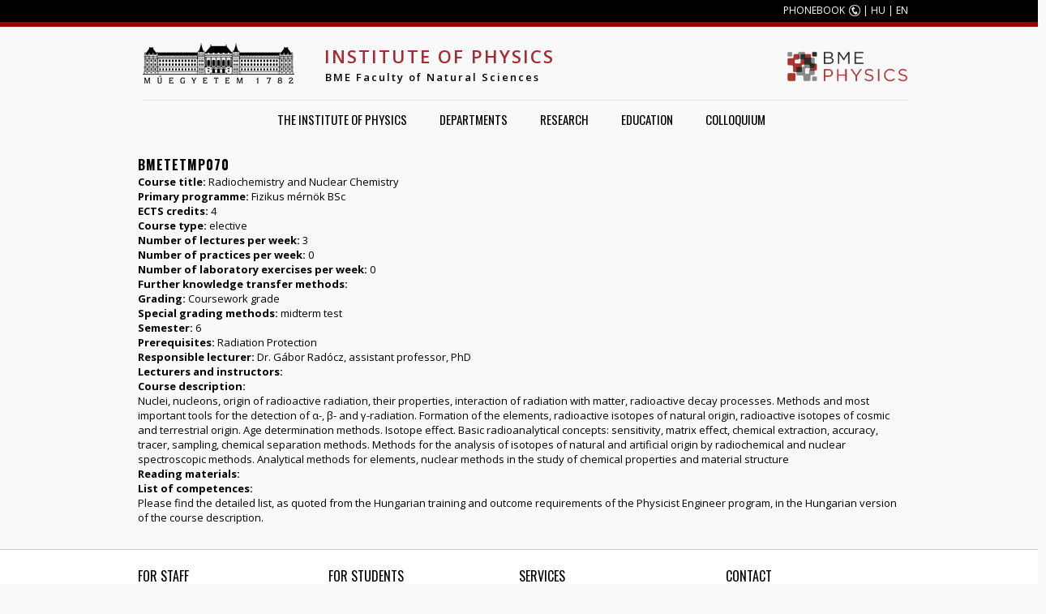

--- FILE ---
content_type: text/html; charset=utf-8
request_url: https://physics.bme.hu/BMETETMP070?language=en
body_size: 6079
content:
<!DOCTYPE HTML>
<!--[if IEMobile 7]><html class="iem7"  lang="en" dir="ltr"><![endif]-->
<!--[if lte IE 6]><html class="lt-ie9 lt-ie8 lt-ie7"  lang="en" dir="ltr"><![endif]-->
<!--[if (IE 7)&(!IEMobile)]><html class="lt-ie9 lt-ie8"  lang="en" dir="ltr"><![endif]-->
<!--[if IE 8]><html class="lt-ie9"  lang="en" dir="ltr"><![endif]-->
<!--[if (gte IE 9)|(gt IEMobile 7)]><!--><html  lang="en" dir="ltr" prefix="content: http://purl.org/rss/1.0/modules/content/ dc: http://purl.org/dc/terms/ foaf: http://xmlns.com/foaf/0.1/ og: http://ogp.me/ns# rdfs: http://www.w3.org/2000/01/rdf-schema# sioc: http://rdfs.org/sioc/ns# sioct: http://rdfs.org/sioc/types# skos: http://www.w3.org/2004/02/skos/core# xsd: http://www.w3.org/2001/XMLSchema#"><!--<![endif]-->

<head profile="http://www.w3.org/1999/xhtml/vocab">
  <meta charset="utf-8" />
<meta name="Generator" content="Drupal 7 (http://drupal.org)" />
<link rel="canonical" href="/BMETETMP070?language=en" />
<link rel="shortlink" href="/node/5292?language=en" />
<link rel="shortcut icon" href="https://physics.bme.hu/sites/physics.bme.hu/files/fizika_0.png" type="image/png" />
  <title>BMETETMP070 | Institute of Physics</title>

      <meta name="MobileOptimized" content="width">
    <meta name="HandheldFriendly" content="true">
    <meta name="viewport" content="width=device-width">
    <meta http-equiv="cleartype" content="on">

  <link type="text/css" rel="stylesheet" href="https://physics.bme.hu/sites/physics.bme.hu/files/css/css_kShW4RPmRstZ3SpIC-ZvVGNFVAi0WEMuCnI0ZkYIaFw.css" media="all" />
<link type="text/css" rel="stylesheet" href="https://physics.bme.hu/sites/physics.bme.hu/files/css/css_CQ0iZke2o1WKsy5B6GuV3fQ_Mpibttue9Hqmxe0VjNA.css" media="all" />
<link type="text/css" rel="stylesheet" href="https://physics.bme.hu/sites/physics.bme.hu/files/css/css_qIOkdlG-eAo6yjkE6e6ZnU59__CJ0j92ItkjGresLCI.css" media="all" />
<link type="text/css" rel="stylesheet" href="https://physics.bme.hu/sites/physics.bme.hu/files/css/css_JA_MV8p45jQ4PPAF9Jjavl9gFbwG1Wmq37aovfdCTac.css" media="all" />
  <script src="https://physics.bme.hu/misc/jquery.js?v=1.4.4"></script>
<script src="https://physics.bme.hu/misc/jquery-extend-3.4.0.js?v=1.4.4"></script>
<script src="https://physics.bme.hu/misc/jquery-html-prefilter-3.5.0-backport.js?v=1.4.4"></script>
<script src="https://physics.bme.hu/misc/jquery.once.js?v=1.2"></script>
<script src="https://physics.bme.hu/misc/drupal.js?snv1zx"></script>
<script src="https://physics.bme.hu/sites/all/modules/custom_search/js/custom_search.js?snv1zx"></script>
<script src="https://physics.bme.hu/sites/all/libraries/superfish/jquery.hoverIntent.minified.js?snv1zx"></script>
<script src="https://physics.bme.hu/sites/all/libraries/superfish/sfsmallscreen.js?snv1zx"></script>
<script src="https://physics.bme.hu/sites/all/libraries/superfish/supposition.js?snv1zx"></script>
<script src="https://physics.bme.hu/sites/all/libraries/superfish/superfish.js?snv1zx"></script>
<script src="https://physics.bme.hu/sites/all/libraries/superfish/supersubs.js?snv1zx"></script>
<script src="https://physics.bme.hu/sites/all/modules/superfish/superfish.js?snv1zx"></script>
<script src="https://physics.bme.hu/sites/all/themes/foo_hik/js/script.js?snv1zx"></script>
<script src="https://physics.bme.hu/sites/all/themes/foo_hik/js/app.js?snv1zx"></script>
<script>jQuery.extend(Drupal.settings, {"basePath":"\/","pathPrefix":"","setHasJsCookie":0,"ajaxPageState":{"theme":"foo","theme_token":"-iaSpTHhLZQQSTfaSQj58fmCb3z3WOvIY_MLd8I0Edo","js":{"misc\/jquery.js":1,"misc\/jquery-extend-3.4.0.js":1,"misc\/jquery-html-prefilter-3.5.0-backport.js":1,"misc\/jquery.once.js":1,"misc\/drupal.js":1,"sites\/all\/modules\/custom_search\/js\/custom_search.js":1,"sites\/all\/libraries\/superfish\/jquery.hoverIntent.minified.js":1,"sites\/all\/libraries\/superfish\/sfsmallscreen.js":1,"sites\/all\/libraries\/superfish\/supposition.js":1,"sites\/all\/libraries\/superfish\/superfish.js":1,"sites\/all\/libraries\/superfish\/supersubs.js":1,"sites\/all\/modules\/superfish\/superfish.js":1,"sites\/all\/themes\/foo_hik\/js\/script.js":1,"sites\/all\/themes\/foo_hik\/js\/app.js":1},"css":{"modules\/system\/system.base.css":1,"modules\/system\/system.menus.css":1,"modules\/system\/system.messages.css":1,"modules\/system\/system.theme.css":1,"modules\/aggregator\/aggregator.css":1,"modules\/comment\/comment.css":1,"sites\/all\/modules\/date\/date_api\/date.css":1,"sites\/all\/modules\/date\/date_popup\/themes\/datepicker.1.7.css":1,"sites\/all\/modules\/date\/date_repeat_field\/date_repeat_field.css":1,"modules\/field\/theme\/field.css":1,"modules\/node\/node.css":1,"modules\/search\/search.css":1,"modules\/user\/user.css":1,"sites\/all\/modules\/views\/css\/views.css":1,"sites\/all\/modules\/ckeditor\/css\/ckeditor.css":1,"sites\/all\/modules\/ctools\/css\/ctools.css":1,"sites\/all\/libraries\/superfish\/css\/superfish.css":1,"sites\/all\/libraries\/superfish\/style\/white.css":1,"sites\/all\/themes\/foo_hik\/system.menus.css":1,"sites\/all\/themes\/foo_hik\/css\/normalize.css":1,"sites\/all\/themes\/foo_hik\/css\/wireframes.css":1,"sites\/all\/themes\/foo_hik\/css\/layouts\/fixed-width.css":1,"sites\/all\/themes\/foo_hik\/css\/page-backgrounds.css":1,"sites\/all\/themes\/foo_hik\/css\/tabs.css":1,"sites\/all\/themes\/foo_hik\/css\/pages.css":1,"sites\/all\/themes\/foo_hik\/css\/blocks.css":1,"sites\/all\/themes\/foo_hik\/css\/navigation.css":1,"sites\/all\/themes\/foo_hik\/css\/views-styles.css":1,"sites\/all\/themes\/foo_hik\/css\/nodes.css":1,"sites\/all\/themes\/foo_hik\/css\/comments.css":1,"sites\/all\/themes\/foo_hik\/css\/forms.css":1,"sites\/all\/themes\/foo_hik\/css\/fields.css":1,"sites\/all\/themes\/foo_hik\/css\/print.css":1,"sites\/all\/themes\/foo_hik\/css\/portal.css":1}},"custom_search":{"form_target":"_self","solr":0},"superfish":{"1":{"id":"1","sf":{"delay":"1","animation":{"opacity":"show","height":"show"},"speed":1,"autoArrows":true,"dropShadows":false,"disableHI":false},"plugins":{"smallscreen":{"mode":"window_width","addSelected":false,"menuClasses":false,"hyperlinkClasses":false,"title":"Main menu"},"supposition":true,"bgiframe":false,"supersubs":{"minWidth":"12","maxWidth":"27","extraWidth":1}}}}});</script>
      <!--[if lt IE 9]>
    <script src="/sites/all/themes/zen/js/html5-respond.js"></script>
    <![endif]-->
  </head>
<body class="html not-front not-logged-in no-sidebars page-node page-node- page-node-5292 node-type-tantargy-adatlap-ideiglenes- i18n-en section-bmetetmp070" >
	
      <p id="skip-link">
      <a href="#main-menu" class="element-invisible element-focusable">Jump to navigation</a>
    </p>
      <!--[if IE 7]>
<style type="text/css">
  #block-search-form {top: 0 !important;}
  h1#site-name{font-weight: 400 !important;}
</style>
<![endif]-->
<div class="width100" style="background: #000;height: 27px;">
	<div id="tophead" class="width1000">
		<!--<a href="">EN</a> | <a href="">HU</a>-->
		  <div class="region region-top">
    <div id="block-block-1" class="block block-block first last odd">

      
  <!--<div style="float:left;margin-left:12px;"><p>	<a href="http://www.bme.hu/?language=en">BME</a></div>
<p>-->
<p><a class="phone" href="http://telefon.eik.bme.hu/">PHONEBOOK</a> | <a href="?language=hu">HU</a> | <a href="?language=en">EN</a></p>

</div>
  </div><!-- /.region -->
	</div>
</div>
<div class="width100" style="background: #980000; height: 6px;"></div>

<div id="page">
	

   <header id="header" role="banner">

          <a href="http://www.bme.hu" title="Home" rel="home" id="logo"><img src="https://physics.bme.hu/sites/all/themes/foo_hik/logo.png" alt="Home" /></a>
    
          <hgroup id="name-and-slogan">
                  <h1 id="site-name">
            <span id="site-name-color"><a href="/?language=en">Institute of Physics</a></span><br />
			<span id="site-slogan" style="color: #000; margin-left: 1px;/*color: #a82b31;*/font-size: 13px;text-transform: none;"><a href="http://www.ttk.bme.hu">BME Faculty of Natural Sciences</a></span>
          </h1>
        	  </hgroup>
          <div class="header__region region region-header">
    <div id="block-block-5" class="block block-block first last odd">

      
  <!-- <p><p><img alt="" src="/sites/physics.bme.hu/files/mta_kk_en2.png" style="width: 230px;margin-top: 0px; margin-left: 0px;" usemap="#Map_logo" /></p>
<p><map id="Map_logo" name="Map_logo"><area alt="MTA Kiváló Kutatóhely" coords="141,0,228,38" href="https://mta.hu/english/mta-centre-of-excellence-video-of-the-certificate-award-ceremony-112156" shape="rect" /> <area alt="BME Physics" coords="0,0,141,38" href="/" shape="rect" /></map></p>
<p>-->
<p><a href="http://physics.bme.hu"><img alt="" src="/sites/dtp.physics.bme.hu/files/BMEPHYSICSlogo-resize_0.png" style="width: 150px; margin-top: 10px; margin-left: 80px;" /></a></p>

</div>
  </div><!-- /.region -->

  </header>

  <div id="main">
    <div id="navigation">
        <div class="region region-navigation">
    <div id="block-superfish-1" class="block block-superfish first last odd">

      
  <ul id="superfish-1" class="menu sf-menu sf-main-menu sf-horizontal sf-style-white sf-total-items-5 sf-parent-items-4 sf-single-items-1"><li id="menu-588-1" class="first odd sf-item-1 sf-depth-1 sf-total-children-5 sf-parent-children-0 sf-single-children-5 menuparent"><a href="/frontpage?language=en" title="" class="sf-depth-1 menuparent">The Institute of Physics</a><ul><li id="menu-594-1" class="first odd sf-item-1 sf-depth-2 sf-no-children"><a href="/bemutatkozas?language=en" class="sf-depth-2">Who we are</a></li><li id="menu-595-1" class="middle even sf-item-2 sf-depth-2 sf-no-children"><a href="/kapcsolat?language=en" class="sf-depth-2">Contact us</a></li><li id="menu-596-1" class="middle odd sf-item-3 sf-depth-2 sf-no-children"><a href="/latogatoknak?language=en" class="sf-depth-2">How to find us</a></li><li id="menu-1362-1" class="middle even sf-item-4 sf-depth-2 sf-no-children"><a href="/intezet_dolgozoi?language=en" class="sf-depth-2">Institute Staff</a></li><li id="menu-875-1" class="last odd sf-item-5 sf-depth-2 sf-no-children"><a href="/konyvtar?language=en" class="sf-depth-2">Library</a></li></ul></li><li id="menu-597-1" class="middle even sf-item-2 sf-depth-1 sf-total-children-3 sf-parent-children-0 sf-single-children-3 menuparent"><a href="/tanszekek?language=en" class="sf-depth-1 menuparent">Departments</a><ul><li id="menu-598-1" class="first odd sf-item-1 sf-depth-2 sf-no-children"><a href="http://fat.physics.bme.hu/?language=en" title="" class="sf-depth-2">Department of Atomic Physics</a></li><li id="menu-599-1" class="middle even sf-item-2 sf-depth-2 sf-no-children"><a href="http://dtp.physics.bme.hu/?language=en" title="" class="sf-depth-2">Department of Theoretical Physics</a></li><li id="menu-600-1" class="last odd sf-item-3 sf-depth-2 sf-no-children"><a href="http://dept.physics.bme.hu/?language=en" title="" class="sf-depth-2">Department of Physics</a></li></ul></li><li id="menu-638-1" class="middle odd sf-item-3 sf-depth-1 sf-total-children-3 sf-parent-children-0 sf-single-children-3 menuparent"><a href="/kutatas?language=en" class="sf-depth-1 menuparent">Research</a><ul><li id="menu-1505-1" class="first odd sf-item-1 sf-depth-2 sf-no-children"><a href="/Research_Groups?language=en" class="sf-depth-2">Research Groups</a></li><li id="menu-602-1" class="middle even sf-item-2 sf-depth-2 sf-no-children"><a href="/kutatasi-teruleteink?language=en" title="" class="sf-depth-2">Research Directions</a></li><li id="menu-603-1" class="last odd sf-item-3 sf-depth-2 sf-no-children"><a href="/kiemelt-projektek-csoportok?language=en" title="" class="sf-depth-2">Flagship projects</a></li></ul></li><li id="menu-1032-1" class="middle even sf-item-4 sf-depth-1 sf-total-children-9 sf-parent-children-1 sf-single-children-8 menuparent"><a href="/study-here?language=en" title="" class="sf-depth-1 menuparent">Education</a><ul><li id="menu-605-1" class="first odd sf-item-1 sf-depth-2 sf-no-children"><a href="http://felvi.ttk.bme.hu/physics?language=en" title="" class="sf-depth-2">Admission</a></li><li id="menu-606-1" class="middle even sf-item-2 sf-depth-2 sf-no-children"><a href="/kepzesek?language=en" title="" class="sf-depth-2">Programmes</a></li><li id="menu-1886-1" class="middle odd sf-item-3 sf-depth-2 sf-no-children"><a href="https://physics.bme.hu/phys-eng-courses" title="" class="sf-depth-2">Physicist-Engineer BSc</a></li><li id="menu-1034-1" class="middle even sf-item-4 sf-depth-2 sf-no-children"><a href="/bsc-in-physics?language=en" class="sf-depth-2">BSc in Physics</a></li><li id="menu-1085-1" class="middle odd sf-item-5 sf-depth-2 sf-total-children-5 sf-parent-children-0 sf-single-children-5 menuparent"><a href="/msc-in-physics?language=en" class="sf-depth-2 menuparent">MSc in Physics</a><ul><li id="menu-1359-1" class="first odd sf-item-1 sf-depth-3 sf-no-children"><a href="/msc-nano-kurzus-lista?language=en" class="sf-depth-3">Nanotechnology and materials science</a></li><li id="menu-1358-1" class="middle even sf-item-2 sf-depth-3 sf-no-children"><a href="/msc-optika-kurzus-lista?language=en" class="sf-depth-3">Optics and photonics</a></li><li id="menu-1357-1" class="middle odd sf-item-3 sf-depth-3 sf-no-children"><a href="/msc-kutfiz-kurzus-lista?language=en" class="sf-depth-3">Research physicist</a></li><li id="menu-1503-1" class="middle even sf-item-4 sf-depth-3 sf-no-children"><a href="/msc-nuklearis-kurzus-lista?language=en" class="sf-depth-3">Nuclear technology</a></li><li id="menu-1502-1" class="last odd sf-item-5 sf-depth-3 sf-no-children"><a href="/msc-orvosi-kurzus-lista?language=en" class="sf-depth-3">Medical physics</a></li></ul></li><li id="menu-1084-1" class="middle even sf-item-6 sf-depth-2 sf-no-children"><a href="http://phd.physics.bme.hu/?language=en" title="" class="sf-depth-2">PhD in Physics</a></li><li id="menu-1360-1" class="middle odd sf-item-7 sf-depth-2 sf-no-children"><a href="/mernokkepzes_kurzus_lista?language=en" class="sf-depth-2">Physics courses for Engineers</a></li><li id="menu-1504-1" class="middle even sf-item-8 sf-depth-2 sf-no-children"><a href="/erasmus-msc?language=en" class="sf-depth-2">Physics Courses for Erasmus Students</a></li><li id="menu-1940-1" class="last odd sf-item-9 sf-depth-2 sf-no-children"><a href="https://physics.bme.hu/preengineering?language=en" title="" class="sf-depth-2">Pre-engineering</a></li></ul></li><li id="menu-1251-1" class="last odd sf-item-5 sf-depth-1 sf-no-children"><a href="http://physics.bme.hu/kollokvium?language=hu" title="" class="sf-depth-1">Colloquium</a></li></ul>
</div>
  </div><!-- /.region -->
    </div><!-- /#navigation -->
	
			<!--div id="highlighted">
		  		</div-->
		
    <div id="content" class="column" role="main" style="clear:both;">
      
            <a id="main-content"></a>
                    <h1 class="title" id="page-title">BMETETMP070</h1>
                                          


<article class="node-5292 node node-tantargy-adatlap-ideiglenes- view-mode-full clearfix" about="/BMETETMP070?language=en" typeof="sioc:Item foaf:Document">

      <header>
                  <span property="dc:title" content="BMETETMP070" class="rdf-meta element-hidden"></span><span property="sioc:num_replies" content="0" datatype="xsd:integer" class="rdf-meta element-hidden"></span>
      
          </header>
  
  <div class="field field-name-field-a-targy-cime field-type-text field-label-inline clearfix"><div class="field-label">Course title:&nbsp;</div><div class="field-items"><div class="field-item even">Radiochemistry and Nuclear Chemistry</div></div></div><div class="field field-name-field-elsodleges-kepzes field-type-list-text field-label-inline clearfix"><div class="field-label">Primary programme:&nbsp;</div><div class="field-items"><div class="field-item even">Fizikus mérnök BSc</div></div></div><div class="field field-name-field-kredit field-type-list-integer field-label-inline clearfix"><div class="field-label">ECTS credits:&nbsp;</div><div class="field-items"><div class="field-item even">4</div></div></div><div class="field field-name-field-a-targy-besorolasa field-type-list-text field-label-inline clearfix"><div class="field-label">Course type:&nbsp;</div><div class="field-items"><div class="field-item even">elective</div></div></div><div class="field field-name-field-oraszam-eloadas field-type-list-integer field-label-inline clearfix"><div class="field-label">Number of lectures per week:&nbsp;</div><div class="field-items"><div class="field-item even">3</div></div></div><div class="field field-name-field-oraszam-gyakorlat field-type-list-integer field-label-inline clearfix"><div class="field-label">Number of practices per week:&nbsp;</div><div class="field-items"><div class="field-item even">0</div></div></div><div class="field field-name-field-oraszam-labor field-type-list-integer field-label-inline clearfix"><div class="field-label">Number of laboratory exercises per week:&nbsp;</div><div class="field-items"><div class="field-item even">0</div></div></div><div class="field field-name-field-egyeb-oktatas field-type-text field-label-inline clearfix"><div class="field-label">Further knowledge transfer methods:&nbsp;</div><div class="field-items"><div class="field-item even"></div></div></div><div class="view view-targylap view-id-targylap view-display-id-entity_view_1 view-dom-id-c6b284944a01ab6c01caf208475d6205">
      
  
  
  
  
  
  
  
  
  
</div> <div class="field field-name-field-szamonkeres-modja field-type-list-text field-label-inline clearfix"><div class="field-label">Grading:&nbsp;</div><div class="field-items"><div class="field-item even">Coursework grade</div></div></div><div class="field field-name-field-egyeb-szamonkeres field-type-text field-label-inline clearfix"><div class="field-label">Special grading methods:&nbsp;</div><div class="field-items"><div class="field-item even">midterm test</div></div></div><div class="field field-name-field-felev field-type-list-integer field-label-inline clearfix"><div class="field-label">Semester:&nbsp;</div><div class="field-items"><div class="field-item even">6</div></div></div><div class="field field-name-field-elotanulmanyi-feltetelek field-type-text field-label-inline clearfix"><div class="field-label">Prerequisites:&nbsp;</div><div class="field-items"><div class="field-item even">Radiation Protection</div></div></div><div class="field field-name-field-tantargy-felelese field-type-text field-label-inline clearfix"><div class="field-label">Responsible lecturer:&nbsp;</div><div class="field-items"><div class="field-item even">Dr. Gábor Radócz, assistant professor, PhD</div></div></div><div class="field field-name-field-tovabbi-oktatok field-type-text field-label-inline clearfix"><div class="field-label">Lecturers and instructors:&nbsp;</div><div class="field-items"><div class="field-item even"></div></div></div><div class="field field-name-field-targyleiras field-type-text-long field-label-above"><div class="field-label">Course description:&nbsp;</div><div class="field-items"><div class="field-item even">Nuclei, nucleons, origin of radioactive radiation, their properties, interaction of radiation with matter, radioactive decay processes. Methods and most important tools for the detection of α-, β- and γ-radiation. Formation of the elements, radioactive isotopes of natural origin, radioactive isotopes of cosmic and terrestrial origin. Age determination methods. Isotope effect. Basic radioanalytical concepts: sensitivity, matrix effect, chemical extraction, accuracy, tracer, sampling, chemical separation methods. Methods for the analysis of isotopes of natural and artificial origin by radiochemical and nuclear spectroscopic methods. Analytical methods for elements, nuclear methods in the study of chemical properties and material structure</div></div></div><div class="field field-name-field-ajanlott-irodalom field-type-text-long field-label-above"><div class="field-label">Reading materials:&nbsp;</div><div class="field-items"><div class="field-item even"></div></div></div><div class="field field-name-field-kompetenciak field-type-text-long field-label-above"><div class="field-label">List of competences:&nbsp;</div><div class="field-items"><div class="field-item even">Please find the detailed list, as quoted from the Hungarian training and outcome requirements of the Physicist Engineer program, in the Hungarian version of the course description.</div></div></div>
  
  
</article><!-- /.node -->
          </div><!-- /#content -->

    
    
  </div><!-- /#main -->


</div><!-- /#page -->



  <footer id="footer" class="width100 footer-links clearfix" style="margin-top:30px;color: #000;padding-bottom:30px;padding-top:20px;background: #fff;border-top:1px solid #ccc !important;border-bottom:0px solid #ccc !important;box-shadow: 20px 0px 0px 0px #dfdfdf;font-family: 'Open Sans';font-size:13px;font-weight:400;">
	  <div class="width1000">
		<div id="block-block-2" class="block block-block first last odd">

      
  <div class="footer-links">
<div style="float:left;border:0px solid;width:195px;padding-right:40px;padding-left:10px;">
<h4>
			for staff</h4>
<ul>
<li>
				<a href="/szeminarium?language=en">Seminars</a></li>
<li>
				<a href="https://frame.neptun.bme.hu/oktatoi/login.aspx">NEPTUN (for teachers)</a></li>
<li>
				<a href="http://physics.bme.hu/downloads">Downloads</a></li>
<li>
				<a href="http://physics.bme.hu/usersguide?language=en">Content Management Guide</a></li>
<li>
				<a href="https://www.ttk.bme.hu/affiliacio">Affiliation Guidelines</a></li>
<li>
				<a href="https://calendar.google.com/calendar/u/0/embed?src=30cffa1tcqqfrr3c7ni127kdl0@group.calendar.google.com&amp;ctz=Europe/Budapest">Calendar for the seminar room (F3M01)</a></li>
<li>
				<a href="https://calendar.google.com/calendar/embed?src=1b9a0f5d522ed0d04e260f97cbc2ad09e47176b2bbbeeab285d31b5969446290%40group.calendar.google.com&amp;ctz=Europe%2FBudapest">Calendar for the seminar room (F31SEM) naptár</a></li>
</ul>
</div>
<div style="float:left;border:0px solid;width:195px;padding-right:40px;">
<h4>
			for Students</h4>
<ul>
<li>
				<a href="http://tdk.ttk.bme.hu">TDK</a></li>
<li>
				<a href="https://frame.neptun.bme.hu/hallgatoi/login.aspx">NEPTUN (for students)</a></li>
<li>
				<a href="http://felvi.phy.bme.hu/">Felvi</a></li>
</ul>
</div>
<div style="float:left;border:0px solid;width:195px;padding-right:30px;">
<h4>
			Services</h4>
<ul>
<li>
				<a href="http://newton.phy.bme.hu/bvi3/">Library</a></li>
<li>
				<a href="http://www.mtmt.hu/">MTMT publication database</a></li>
<li>
				<a href="/hirek?language=en">News</a></li>
<li>
				<a href="http://telefon.eik.bme.hu/">Phonebook</a></li>
</ul>
</div>
<div style="width:225px;float:right;margin-left:30px;">
<h4>
			Contact</h4>
<p><span>Address</span> H-1111 Budapest,<br />
			Budafoki út 8. (<a href="/latogatoknak">Map</a>)</p>
<p><span>Telephone</span> Tel: +36 1 463-4107<br />
			Fax: +36 1 463-3567</p>
</div>
</div>
<p> </p>

</div>
	  </div>
  </footer><!-- region__footer -->


<div class="copyright"></div>
  </body>
</html>


--- FILE ---
content_type: text/css
request_url: https://physics.bme.hu/sites/physics.bme.hu/files/css/css_JA_MV8p45jQ4PPAF9Jjavl9gFbwG1Wmq37aovfdCTac.css
body_size: 7826
content:
@import url(https://fonts.googleapis.com/css?family=Oswald:400,700,300&subset=latin-ext);@import url(https://fonts.googleapis.com/css?family=Open+Sans:300italic,400italic,600italic,700italic,700,600,400,300&subset=latin-ext);@import url(https://fonts.googleapis.com/css?family=Oswald:400,700,300&subset=latin-ext);@import url(https://fonts.googleapis.com/css?family=Open+Sans:300italic,400italic,600italic,700italic,700,600,400,300&subset=latin-ext);article,aside,details,figcaption,figure,footer,header,hgroup,menu,nav,section,summary{display:block;}audio,canvas,video{display:inline-block;*display:inline;*zoom:1;}audio:not([controls]){display:none;height:0;}[hidden]{display:none;}html,button,input,select,textarea{}body{margin:0;}a:link{}a:visited{}a:hover,a:focus{}a:active{}a:focus{outline:thin dotted;}a:hover,a:active{outline:0;}hr{height:1px;border:1px solid #666;padding-bottom:-1px;margin:1.5em 0;}abbr[title]{border-bottom:1px dotted;cursor:help;white-space:nowrap;}b,strong{font-weight:bold;}blockquote{margin:1.5em 30px;}dfn{font-style:italic;}mark{background:#ff0;color:#000;}pre{margin:1.5em 0;}pre,code,kbd,samp,tt,var{font-family:"Courier New","DejaVu Sans Mono",monospace,sans-serif;_font-family:'courier new',monospace;font-size:1em;line-height:1.5em;}pre{white-space:pre;white-space:pre-wrap;word-wrap:break-word;}q{quotes:none;}q:before,q:after{content:'';content:none;}small{font-size:75%;}sub,sup{font-size:75%;line-height:0;position:relative;vertical-align:baseline;}sup{top:-0.5em;}sub{bottom:-0.25em;}dl,menu,ol,.item-list ul{margin:1.5em 0;}.item-list ul li{margin:0;}dd{margin:0 0 0 30px;}ul ul,ul ol,ol ul,ol ol,.item-list ul ul,.item-list ul ol,.item-list ol ul,.item-list ol ol{margin:0;}menu,ol,.item-list ul{padding:0 0 0 30px;}nav ul,nav ol{list-style:none;list-style-image:none;}img{border:0;-ms-interpolation-mode:bicubic;max-width:100%;height:auto;}svg:not(:root){overflow:hidden;}figure{margin:0;}form{margin:0;}fieldset{border:1px solid #c0c0c0;margin:0 2px;padding:0.5em 0.625em 1em;}legend{border:0;padding:0;white-space:normal;*margin-left:-7px;}button,input,select,textarea{font-size:100%;margin:0;vertical-align:baseline;*vertical-align:middle;}button,input{line-height:normal;}button,input[type="button"],input[type="reset"],input[type="submit"]{cursor:pointer;-webkit-appearance:button;*overflow:visible;}button[disabled],input[disabled]{cursor:default;}input[type="checkbox"],input[type="radio"]{-webkit-box-sizing:border-box;-moz-box-sizing:border-box;box-sizing:border-box;padding:0;*height:13px;*width:13px;}input[type="search"]{-webkit-appearance:textfield;-webkit-box-sizing:content-box;-moz-box-sizing:content-box;box-sizing:content-box;}input[type="search"]::-webkit-search-decoration,input[type="search"]::-webkit-search-cancel-button{-webkit-appearance:none;}button::-moz-focus-inner,input::-moz-focus-inner{border:0;padding:0;}textarea{overflow:auto;vertical-align:top;}table{border-collapse:collapse;border-spacing:0;margin-top:1.5em;margin-bottom:1.5em;}th{text-align:left;padding:0;border-bottom:none;}tbody{border-top:none;}
.with-wireframes #header,.with-wireframes #main,.with-wireframes #content,.with-wireframes #navigation,.with-wireframes .region-sidebar-first,.with-wireframes .region-sidebar-second,.with-wireframes #footer,.with-wireframes .region-bottom{outline:1px solid #ccc;}.lt-ie8 .with-wireframes #header,.lt-ie8 .with-wireframes #main,.lt-ie8 .with-wireframes #content,.lt-ie8 .with-wireframes #navigation,.lt-ie8 .with-wireframes .region-sidebar-first,.lt-ie8 .with-wireframes .region-sidebar-second,.lt-ie8 .with-wireframes #footer,.lt-ie8 .with-wireframes .region-bottom{border:1px solid #ccc;}
#page,.region-bottom{margin-left:auto;margin-right:auto;width:980px;}#header,#content,#navigation,.region-sidebar-first,.region-sidebar-second,#footer{padding-left:10px;padding-right:10px;border:0 !important;word-wrap:break-word;_display:inline;_overflow:hidden;_overflow-y:visible;}#header,#main,#footer{*position:relative;*zoom:1;}#header:before,#header:after,#main:before,#main:after,#footer:before,#footer:after{content:"";display:table;}#header:after,#main:after,#footer:after{clear:both;}#main{padding-top:3em;position:relative;}#navigation{position:absolute;top:0;height:3em;width:960px;}.sidebar-first #content{float:left;width:764px;margin-left:196px;margin-right:-980px;}.sidebar-first .region-sidebar-first{float:left;width:176px;margin-left:0px;margin-right:-196px;}.sidebar-second #content{float:left;width:690px;margin-left:10px !important;margin-right:-784px;}.sidebar-second .region-sidebar-second{float:right;width:225px;}.two-sidebars #content{float:left;width:568px;margin-left:196px;margin-right:-784px;}.two-sidebars .region-sidebar-first{float:left;width:176px;margin-left:0px;margin-right:-196px;}.two-sidebars .region-sidebar-second{float:left;width:176px;margin-left:784px;margin-right:-980px;padding-top:20px;}
ul.primary,ul.secondary{overflow:hidden;*zoom:1;border-bottom:1px solid #bbbbbb;list-style:none;margin:1em 0 1.5em;padding:0 2px;white-space:nowrap;}ul.primary li,ul.secondary li{float:left;margin:0.5em 3px 0;}ul.primary a,ul.secondary a{border:1px solid #e9e9e9;border-right:0;border-bottom:0;display:block;line-height:1.5em;text-decoration:none;}ul.primary li{-moz-border-radius-topleft:4px;-webkit-border-top-left-radius:4px;-ms-border-top-left-radius:4px;-o-border-top-left-radius:4px;border-top-left-radius:4px;-moz-border-radius-topright:4px;-webkit-border-top-right-radius:4px;-ms-border-top-right-radius:4px;-o-border-top-right-radius:4px;border-top-right-radius:4px;text-shadow:white 1px 1px 0;border:1px solid #bbbbbb;border-bottom:0;margin:0.5em 0 0 3px;}ul.primary li.active{border-bottom:1px solid white;margin-bottom:-1px;}ul.primary a:link,ul.primary a:visited{-moz-border-radius-topleft:4px;-webkit-border-top-left-radius:4px;-ms-border-top-left-radius:4px;-o-border-top-left-radius:4px;border-top-left-radius:4px;-moz-border-radius-topright:4px;-webkit-border-top-right-radius:4px;-ms-border-top-right-radius:4px;-o-border-top-right-radius:4px;border-top-right-radius:4px;-webkit-transition:background-color 0.3s;-moz-transition:background-color 0.3s;-ms-transition:background-color 0.3s;-o-transition:background-color 0.3s;transition:background-color 0.3s;color:#333;background-color:#dedede;letter-spacing:1px;padding:0 1em;text-align:center;}ul.primary a:hover,ul.primary a:focus{background-color:#e9e9e9;border-color:#f2f2f2;}ul.primary a.active{background-color:transparent;*zoom:1;filter:progid:DXImageTransform.Microsoft.gradient(gradientType=0,startColorstr='#FFE9E9E9',endColorstr='#00E9E9E9');background-image:-webkit-gradient(linear,50% 0%,50% 100%,color-stop(0%,#e9e9e9),color-stop(100%,rgba(233,233,233,0)));background-image:-webkit-linear-gradient(#e9e9e9,rgba(233,233,233,0));background-image:-moz-linear-gradient(#e9e9e9,rgba(233,233,233,0));background-image:-o-linear-gradient(#e9e9e9,rgba(233,233,233,0));background-image:-ms-linear-gradient(#e9e9e9,rgba(233,233,233,0));background-image:linear-gradient(#e9e9e9,rgba(233,233,233,0));border-color:#fff;}ul.secondary{font-size:.9em;margin-top:-1.5em;padding-bottom:.5em;}ul.secondary a:link,ul.secondary a:visited{-webkit-border-radius:0.75em;-moz-border-radius:0.75em;-ms-border-radius:0.75em;-o-border-radius:0.75em;border-radius:0.75em;-webkit-transition:background-color 0.3s;-moz-transition:background-color 0.3s;-ms-transition:background-color 0.3s;-o-transition:background-color 0.3s;transition:background-color 0.3s;text-shadow:white 1px 1px 0;background-color:#f2f2f2;color:#666;padding:0 .5em;}ul.secondary a:hover,ul.secondary a:focus{background-color:#dedede;border-color:#999;color:#333;}ul.secondary a.active,ul.secondary a:active{text-shadow:#333333 1px 1px 0;background-color:#666;border-color:#000;color:#fff;}
body{margin:0;padding:0;}#page{}#skip-link{margin:0;}#skip-link a,#skip-link a:visited{display:block;width:100%;padding:2px 0 3px 0;text-align:center;background-color:#666;color:#fff;}#header{}#logo{float:left;margin:0;padding:0;}#logo img{vertical-align:bottom;}#name-and-slogan{float:left;}#site-name{margin:0;font-size:2em;line-height:1.5em;}#site-name a:link,#site-name a:visited{text-decoration:none;}#site-name a:hover,#site-name a:focus{text-decoration:underline;}#site-slogan{margin:0;font-size:1em;}.region-header{}#main{}#content{margin-left:10px;}.region-highlighted{}.breadcrumb{}.breadcrumb ol{margin:0;padding:0;}.breadcrumb li{display:inline;list-style-type:none;margin:0;padding:0;}h1.title,h2.node-title,h2.block-title,h2.title,h2.comment-form,h3.title{margin:0;}tr.even{}tr.odd{}div.messages{margin:1.5em 0;}div.messages ul{margin-top:0;margin-bottom:0;}div.status{}div.warning,tr.warning{}div.error,tr.error{}.error{}.warning{}.tabs{}.region-help{}.more-help-link{}.region-content{}ul.inline{display:inline;padding:0;}ul.inline li{display:inline;list-style-type:none;padding:0 1em 0 0;}span.field-label{padding:0 1em 0 0;}.item-list .pager{padding:0;}.item-list .pager li{padding:0 0.5em;}.feed-icon{}.more-link{}.region-sidebar-first{}.region-sidebar-second{}#footer{}.region-bottom{}
.block{margin-bottom:1.5em;}.block.first{}.block.last{}.block.odd{}.block.even{}h2.block-title{}#block-aggregator-category-1{}#block-aggregator-feed-1{}#block-block-1{}#block-blog-recent{}#block-book-navigation{}#block-comment-recent{}#block-forum-active{}#block-forum-new{}#block-locale-language{}#block-menu-menu-NAME{}#block-node-recent{}#block-node-syndicate{}#block-poll-recent{}#block-profile-author-information{}#block-search-form{}#block-shortcut-shortcuts{}#block-statistics-popular{}#block-system-main-menu{}#block-system-management{}#block-system-navigation{}#block-system-user-menu{}#block-system-help{}#block-system-main{}#block-system-powered-by{}#block-user-login{}#block-user-new{}#block-user-online{}
ul li.expanded{*list-style-image:url(/sites/all/themes/foo_hik/images/menu-expanded.png);list-style-image:url('[data-uri]');list-style-type:circle;}ul li.collapsed{*list-style-image:url(/sites/all/themes/foo_hik/images/menu-collapsed.png);list-style-image:url('[data-uri]');list-style-type:disc;}ul li.leaf{*list-style-image:url(/sites/all/themes/foo_hik/images/menu-leaf.png);list-style-image:url('[data-uri]');list-style-type:square;}li a.active{color:#000;}#navigation{}#navigation .block{margin-bottom:0;}#navigation .block-menu .block-title,#navigation .block-menu-block .block-title{position:absolute !important;height:1px;width:1px;overflow:hidden;clip:rect(1px 1px 1px 1px);clip:rect(1px,1px,1px,1px);}#navigation ul.links,#navigation ul.menu{margin:0;padding:0;text-align:left;}#navigation ul.links li,#navigation ul.menu li{float:left;padding:0 10px 0 0;list-style-type:none;list-style-image:none;}.region-navigation{}#main-menu{}#secondary-menu{float:right;}.block-menu{}.block-menu-block{}
.views-displays .secondary li{float:none;margin:0 6px 0;}.views-displays .secondary a:link,.views-displays .secondary a:visited{text-shadow:none;padding:2px 7px 3px;}.views-displays .secondary .open > a{-webkit-border-radius:7px 7px 0 0;-moz-border-radius:7px 7px 0 0;-ms-border-radius:7px 7px 0 0;-o-border-radius:7px 7px 0 0;border-radius:7px 7px 0 0;}.views-displays .secondary .open > a:hover{color:#333;}.views-displays .secondary .action-list li{margin:0;}.views-displays .secondary .action-list li:first-child{-webkit-border-radius:0 7px 0 0;-moz-border-radius:0 7px 0 0;-ms-border-radius:0 7px 0 0;-o-border-radius:0 7px 0 0;border-radius:0 7px 0 0;}.views-displays .secondary .action-list li:last-child{-webkit-border-radius:0 0 7px 7px;-moz-border-radius:0 0 7px 7px;-ms-border-radius:0 0 7px 7px;-o-border-radius:0 0 7px 7px;border-radius:0 0 7px 7px;}
.node{}.preview .node{}.node .node-title{}.node .user-picture{}.node .submitted{}.node .content{}.node ul.links{}.node-promoted{}.node-sticky{}.node-by-viewer{}.node-teaser{}.node-page{}.node-article{}.node-unpublished{}.node-unpublished p.unpublished,.comment-unpublished p.unpublished{height:0;overflow:visible;color:#d8d8d8;font-size:75px;line-height:1;font-family:Impact,"Arial Narrow",Helvetica,sans-serif;font-weight:bold;text-transform:uppercase;text-align:center;word-wrap:break-word;}.lt-ie8 .node-unpublished p.unpublished > *,.lt-ie8 .comment-unpublished > *{position:relative;}
.comments{margin:1.5em 0;}.comments h2.title{}.comments h2.comment-form{}.comment{}.comment-preview{background-color:#ffffea;}.comment.new{}.comment.first{}.comment.last{}.comment.odd{}.comment.even{}.comment-by-anonymous{}.comment-by-node-author{}.comment-by-viewer{}h3.comment-title{}.comment .new{color:#c00;}.comment .user-picture{}.comment .submitted{}.comment .permalink{text-transform:uppercase;font-size:75%;}.comment .user-signature{}.comment ul.links{}.indented{margin-left:30px;}.comment-unpublished{}.comment-unpublished p.unpublished{}
.form-item{margin:1.5em 0;}.form-item input.error,.form-item textarea.error,.form-item select.error{border:1px solid #c00;}.form-item label{display:block;font-weight:bold;}.form-item label.option{display:inline;font-weight:normal;}.form-required{color:#c00;}.form-item .description{font-size:0.85em;}.form-checkboxes .form-item,.form-radios .form-item{margin:0;}.form-submit{}.container-inline div,.container-inline label{display:inline;}.tips{}a.button{-webkit-appearance:button;-moz-appearance:button;appearance:button;}.password-parent,.confirm-parent{margin:0;}#block-search-form{}#user-login-form{text-align:left;}#user-login-form ul{margin-bottom:0;}html.js #user-login-form li.openid-link,#user-login-form li.openid-link{margin-top:1.5em;margin-left:-20px;}#user-login-form li.user-link{margin-top:1.5em;}#user-login ul{margin:1.5em 0;}form th{text-align:left;padding-right:1em;border-bottom:3px solid #ccc;}form tbody{border-top:1px solid #ccc;}form tr.even{background-color:#fff;}form table .item-list ul{margin:0;}.lt-ie8 tr.even th,.lt-ie8 tr.even td,.lt-ie8 tr.odd th,.lt-ie8 tr.odd td{border-bottom:1px solid #ccc;}td.menu-disabled{background:#ccc;}
.field-label{}.field-FIELDNAME{}.field{}.field-type-text{}.field-type-text-long{}.field-type-text-with-summary{}.field-type-image{}.field-type-file{}.field-type-taxonomy-term-reference{}.field-type-number-integer{}.field-type-number-decimal{}.field-type-number-float{}.field-type-list-text{}.field-type-list-boolean{}.field-type-list-integer{}.field-type-list-float{}.field-type-datetime{}.field-type-node-reference{}.field-type-user-reference{}.field-name-body{}.field-name-field-image{}.field-name-field-tags{}.field-name-field-FIELDNAME{}
@media print{a:link,a:visited{text-decoration:underline !important;}#site-name a:link,#site-name a:visited{text-decoration:none !important;}#content a[href]:after{content:" (" attr(href) ")";font-weight:normal;font-size:16px;}#content a[href^="javascript:"]:after,#content a[href^="#"]:after{content:"";}#content abbr[title]:after{content:" (" attr(title) ")";}#content{float:none !important;width:100% !important;margin:0 !important;padding:0 !important;}body,#page,#main,#content{color:#000;background-color:transparent !important;background-image:none !important;}#skip-link,#toolbar,#navigation,.region-sidebar-first,.region-sidebar-second,#footer,.breadcrumb,.tabs,.action-links,.links,.book-navigation,.forum-topic-navigation,.pager,.feed-icons{visibility:hidden;display:none;}}
body{background:#f9f9fa;font-family:'Open Sans';}*{margin:0;padding:0;border:none;outline:none;}ul{padding-left:40px;}#content p{margin-bottom:0px;}#content li{margin-bottom:4px;}#content ul.tabs.primary li{margin-bottom:0px !important;}#block-block-1{}.clearfix:after{content:".";display:block;height:0;clear:both;visibility:hidden;}div.views-field-counter > div.views-content-counter{font-size:8px !important;z-index:-200;}.width100{position:relative;min-width:1000px;}.width50{width:50%;position:relative;overflow:hidden;}.width100 > div{margin:0 auto;}.width1000{width:960px;padding:0 10px;margin:0 auto;position:relative;}.clear{clear:both;overflow:hidden;line-height:0;height:0;zoom:1;}.noborder{border:0 !important;}.nowrap{white-space:nowrap !important;}.nopadding{padding:0 !important;}.nomargin{margin:0 !important;}.nobckg{background:none !important;}.noliststyle{list-style:none !important;}.nodisplay{display:none;}.overflow10{margin:10px 0;clear:both;overflow:hidden;zoom:1;}.alignleft{margin:0 20px 20px 0;float:left;}.alignleft2{margin:0 10px 0px 0;float:left;}.smallhir{font-size:10pt;}.alignright{margin:0 0 20px 20px;float:right;}.alignleft,.alignright{display:inline;position:relative;}.left{float:left;}.right{float:right;}.center{text-align:center;}.error,.sendingError{color:#F00 !important;border:1px solid #F00 !important;}ul#superfish-1 > li.last{border:0px !important;}h1#site-name{margin-left:22px;margin-top:5px;line-height:1em;color:#a82b31;float:left;font-family:'Open Sans';font-size:22px;text-transform:uppercase;font-weight:600;letter-spacing:2px;width:490px;}header#header{height:50px;border:0px solid;margin-top:20px;margin-bottom:20px;}#highlighted{padding:0px 0px 0px 20px;clear:both;min-height:370px;margin-bottom:25px;}#block-superfish-1{border-top:1px solid #E6E6E6;margin-left:15px;padding-top:5px;}.view-slide .view-content > div,.view-Slideshow .view-content > div{position:relative;}.view-slide .views-slideshow-controls-bottom,.view-Slideshow .views-slideshow-controls-bottom{position:absolute;right:0;bottom:0;z-index:20;}.view-slide .views-slideshow-pager-fields,.view-Slideshow .views-slideshow-pager-fields{text-align:right;padding:22px 20px;}.view-slide .views-slideshow-pager-field-item,.view-Slideshow .views-slideshow-pager-field-item{display:inline-block;z-index:15;background:url(/sites/all/themes/foo_hik/images/slideshow_bullet.png) no-repeat;color:transparent;width:10px;height:10px;cursor:pointer;margin-left:5px;}.view-slide .views-slideshow-pager-field-item.active,.view-Slideshow .views-slideshow-pager-field-item.active{background:url(/sites/all/themes/foo_hik/images/slideshow_bullet_active.png) no-repeat;}.felvi-slidewhow{position:relative;height:288px !important;}.view-slide .views-row,.view-Slideshow .views-row{position:relative;height:388px;}.view-slide .views-field-title,.view-Slideshow .views-field-title{position:absolute;bottom:0px;width:650px;padding:20px;background:url(/sites/all/themes/foo_hik/images/trans-black-70.png) repeat scroll 0 0 transparent;}.view-slide .views-field-title a,.view-Slideshow .views-field-title a{color:white;text-decoration:none;font-family:'Oswald';font-weight:400;font-size:18px;font-style:normal !important;text-transform:uppercase;letter-spacing:1px;}.view-slide .views-field-title a:hover,.view-Slideshow .views-field-title a:hover{color:#ccc;}#block-search-form{margin-top:15px;float:right;}#block-search-form form{}#block-search-form input.form-text{float:left;width:165px;height:25px;border:1px solid #bfbfbf;border-radius:7px;padding-left:10px;padding-right:10px;}#block-search-form input.form-submit{float:left;width:25px;height:25px;background:url(/sites/all/themes/foo_hik/images/searchbutton.png) center no-repeat;margin:1px 0px 1px 10px;cursor:pointer;}#social_icons{padding:15px 0px 30px 0px;border-top:1px solid #e6e6e6;}#tophead{font-family:'Open Sans';font-size:12px;vertical-align:center;text-align:right;color:#fff;line-height:25px;}#tophead a{color:#fff;text-decoration:none;}#tophead a:hover{color:#808080 !important;}#tophead a.phone{background:url(/sites/all/themes/foo_hik/images/phone.png) center right no-repeat;padding-right:19px;}#tophead a.phone:hover{background:url(/sites/all/themes/foo_hik/images/phone_hover.png) center right no-repeat;padding-right:19px;}.active-trail > a{color:#980000 !important;}.grayscale{-webkit-filter:grayscale(1);filter:url(/sites/all/themes/foo_hik/css/filters.svg#grayscale);filter:gray;}h4{text-transform:uppercase;font-family:'Oswald';font-weight:400;font-size:16px;}h2.node-title{text-transform:uppercase;font-family:'Oswald' !important;font-weight:400;font-size:16px;height:2em;padding-bottom:2px;vertical-align:bottom;font-style:normal !important;}h2.node-title > a{font-style:normal !important;}h2{text-transform:uppercase;font-family:'Oswald' !important;font-weight:400;font-size:16px;height:1em;padding-bottom:12px;padding-top:12px;}a.morenews{text-transform:uppercase;font-family:'Oswald';font-weight:400;font-size:14px;text-decoration:none;color:#000;letter-spacing:1px;padding-right:15px;background:url(/sites/all/themes/foo_hik/images/morenews.png) center right no-repeat;font-style:normal !important;}a.morenews:hover{color:gray;background:url(/sites/all/themes/foo_hik/images/morenews-gray.png) center right no-repeat;}article.node.view-mode-full{font-family:'Open Sans' !important;font-size:13px;font-weight:400;}article.node.view-mode-full p.submitted{color:#980000;font-size:11px;}article.node.view-mode-full div.field-name-body{border-top:0px solid #e6e6e6;padding-top:18px;}div.view-k-f-i-eredmenyek,div.view-news,div.view-rolunk-irtak{padding-top:30px;}a{color:gray;text-decoration:none;}a:hover{color:#980000;}#content a{font-style:italic;}#content p a{font-weight:bold;font-style:italic;}#content table a{font-weight:bold;font-style:italic;}#content table caption{font-weight:bold;font-size:16px;letter-spacing:1px;margin:20px;}#block-superfish-1{}h1#page-title{margin:20px 0px 0px 0px;font-family:'Oswald';font-weight:bold;font-size:16px;text-transform:uppercase;letter-spacing:1px;}.events .view-content{color:#000;font-family:'Open Sans';font-size:13px;}.events .view-content a{text-decoration:none;color:#000;text-transform:uppercase;}.events .view-content a:hover{color:#C1272D;}.events .view-content .views-field-field-idopont{color:#C1272D;font-weight:bold;}.events .view-content .views-row{margin-bottom:5px;}#icons{border:0px solid;width:215px;float:right;margin:30px 0px 0px 5px;}.copyright{background:#fff;padding:10px;font-family:'Open Sans';color:gray;text-align:center;letter-spacing:2px;font-size:11px;font-weight:400;}.node.node-teaser{float:left;width:340px;height:165px;padding:0px 5px 5px 0px;margin-bottom:5px;}.node.node-teaser header{margin-bottom:7px;}.node.node-teaser div.field-name-field-bevezet-kep{margin-top:-10px;}.node.node-teaser p.submitted{color:#C1272D;font-family:'Open Sans';margin-bottom:20px;font-size:11px;}.node.node-teaser .field-name-field-bevezto-kep,.node.node-teaser .field-name-field-logo{float:left;margin-right:10px;}.node.node-teaser .field-name-body{font-family:'Open Sans';padding-left:10px;text-align:left !important;font-size:13px;height:8em;}.node.node-teaser .field-name-field-idopont{font-family:'Open Sans';padding-left:100px;text-align:justify;font-size:13px;height:8em;margin-bottom:0px;}.ospa{padding-left:10px;}.osp{position:absolute;top:131px;left:10px;}.node-user-tanszek.view-mode-full .group-informaciok{margin-left:170px;padding-top:10px;}.node-user-tanszek.view-mode-full div.field-items{margin-bottom:5px;}position:relative;top:-130px;}.node.node-teaser p.submitted{font-family:'Open Sans';padding-left:0px;text-align:justify;font-size:11px;height:1em;}.node.node-teaser a{text-decoration:none;color:#000;text-transform:uppercase;}.views-field-field-kutatocsoport a{color:#000;}div.kutatocsoport-sor{padding-bottom:5px;}.node.node-teaser a:hover{color:#980000;}div.field-items{margin-bottom:0px;}.node-readmore > a{color:#fff !important;background:#000;font-family:'Oswald';font-size:11px;text-transform:uppercase;padding:4px 5px 4px 5px;letter-spacing:2px;margin-left:100px;margin-top:30px;text-decoration:none;font-style:normal !important;}.node-readmore > a:hover{background:#980000;}.views-row-even article{margin-right:0px !important;}#content h1{}.footer-links ul{list-style:none;padding:0px !important;margin:0px !important;}.footer-links ul li{margin-bottom:2px;}.footer-links li a{text-decoration:none;color:#000;text-transform:uppercase;font-size:14px;font-family:'Open Sans';}.footer-links li a:hover{color:#980000;}.footer-links > div > p{font-family:'Open Sans';font-size:13px;}.footer-links > div > p > span{text-transform:uppercase;display:block;color:gray;margin-top:10px;}.footer-links > div > p:first-of-type > span{margin:0px !important;}input[type="text"],input[type="password"],textarea{border:solid 1px;}input[type="submit"]{border:1px solid #BBB;padding:3px;}.tio-view-header{font-size:13px;margin-top:10px;}.view-3-hasab .views-row{width:33%;float:left;}.view-3-hasab .views-row article{width:100%;padding:0px;}.view-2-hasab .views-row{width:48%;float:left;}.view-2-hasab .views-row-even{padding-left:15px;}.view-2-hasab .views-row article{width:100%;padding:0px;}.view-2-hasab .views-row h2{position:relative;}.view-2-hasab .views-row h2 a{position:absolute;bottom:0;}.view-1-hasab .views-row{width:100%;float:left;}.view-1-hasab .views-row article{width:100%;padding:0px;}.view-1-hasab article.node{height:auto;}.view-1-hasab article.node p{height:auto;}.view-1-hasab article.node h2{height:auto;}.view-1-hasab article.node.node-teaser .field-name-body{height:auto;}.region-sidebar-first .block .menu{margin-top:20px;list-style:none;padding:0px;}.region-sidebar-first .block .menu li{list-style:none;margin-bottom:10px;}.region-sidebar-first .block .menu li a{font-family:'Oswald';font-size:12px;text-transform:uppercase;}.region-sidebar-first .block .menu li a.active{color:#980000 !important;}.region-sidebar-first .block .menu li a:hover{color:#980000 !important;}#content table{width:100%;margin-bottom:20px;max-width:100%;background-color:transparent;border-collapse:collapse;border-spacing:0;border-color:gray;font-size:14px;}#content table *{background-color:transparent;}#content table > thead > tr > th{padding:2px;vertical-align:bottom;border-bottom:4px solid #ddd;line-height:1.428571429;}#content table > tbody > tr > td{padding:2px;line-height:1.428571429;vertical-align:top;border-top:1px solid #ddd;}article.node-kutatasi-irany.view-mode-full{margin-top:10px;}article.node-kutatasi-irany.view-mode-full .field-name-field-logo{float:left;margin-right:10px;}article.node-kiemelt-projekt.view-mode-full .field-name-field-logo{float:left;margin-right:10px;}article.node-kutatasi-irany.view-mode-full .field-name-body{padding-top:0 !important;border:0 !important;}article.node-kiemelt-projekt.node-teaser{height:300px;}.block .view-open-source-projects a{font-family:'Oswald';font-size:15px;color:#000 !important;}.block .view-open-source-projects .views-field{border-bottom:solid 1px #e6e6e6;}.block .view-research-directions a{font-family:'Oswald';font-size:15px;color:#000 !important;}.block .view-research-directions .views-field{border-bottom:solid 1px #e6e6e6;}.block .view-flagship-projects a{font-family:'Oswald';font-size:15px;color:#000 !important;}.block .view-flagship-projects .fat-small a{font-family:'Oswald';font-size:13px;color:#000 !important;}.view-flagship-projects .fat-small p{font-size:12px;}.view-flagship-projects .fat-small h2{font-size:14px;}.block .view-flagship-projects .views-field{border-bottom:solid 1px #e6e6e6;}.group-informaciok{margin-left:300px;*/}.group-menuk{clear:both}.field-name-field-lecture{float:left;}.field-name-field-gyakorlat{float:left;}.field-name-field-labor{float:left;}.group-kovetelmenyek{clear:both;}.field-name-field-teacher1{float:left;}.field-name-field-teacher2{margin-left:200px;}.field-name-tantargyi-adatlap{clear:both;}.group-targyak{clear:both;}.node-user-tanszek.view-mode-full{background:#fff;position:relative;border:1px solid #cccccc;border-top:none;padding-bottom:20px;}.node-type-user-tanszek #page-title{background:#e8e7e6;padding:20px 20px 20px 170px;line-height:40px;margin-top:20px;color:#a82b31;border:1px solid #cccccc;border-bottom:none;}.node-user-tanszek.view-mode-full .views-field-field-foto{position:absolute;top:-70px;left:30px;}.node-user-tanszek.view-mode-full .group-informaciok{margin-left:170px;padding-top:10px;}.node-user-tanszek.view-mode-full div.field-items{margin-bottom:5px;}.node-user-tanszek.view-mode-full .view-munkatarsi-adatok{}.node-user-tanszek.view-mode-full .view-munkatarsi-adatok,.collapsible.group-targyak{margin-left:170px;}.node-user-tanszek.view-mode-full .view-munkatarsi-adatok-en-,.collapsible.group-targyak{margin-left:170px;}.collapsible.group-targyak{margin-top:30px;}.node-user-tanszek.view-mode-full .view-munkatarsi-adatok table{width:99% !important;}.node-user-tanszek.view-mode-full .view-munkatarsi-adatok-en- table{width:99% !important;}.node-user-tanszek.view-mode-full h2.views-label,.collapsible.group-targyak h2.title{background:#e8e7e6 url(/sites/all/themes/foo_hik/css/images/arrow_opened.png) no-repeat center right;height:40px;line-height:40px;padding-left:20px;cursor:pointer;border-bottom:1px solid #fff;}.node-user-tanszek.view-mode-full h2.views-label.open,.collapsible.group-targyak h2.title.open{background:#e8e7e6 url(/sites/all/themes/foo_hik/css/images/arrow_closed.png) no-repeat center right;}.node-user-tanszek.view-mode-full .view-munkatarsi-adatok .views-field .field-content,.collapsible.group-targyak .view-content{padding:10px;}.node-user-tanszek.view-mode-full .view-munkatarsi-adatok-en- .views-field .field-content,.collapsible.group-targyak .view-content{padding:10px;}.node-user-tanszek .views-field .field-content,.collapsible.group-targyak .view-content{display:none;}.node-user-tanszek .views-field .field-content.open{display:block;}.node-user-tanszek.view-mode-full .views-field-field-foto .field-content{display:block !important;}.views-label-field-oneletrajz-pdf-fajl{display:none;}.views-label-field-cv{display:none;}.node-type-user-tanszek #page-title span.file{float:right;background:#a82b31  no-repeat 5px center;font-size:16px;display:inline-block;line-height:36px;padding:0 12px 0 12px;font-family:'Oswald';}.node-type-user-tanszek #page-title span.file a{text-transform:none;color:#fff;font-style:normal;}.kcs{background:#a82b31;font-size:16px;font-weight:bold;font-family:'Oswald';display:inline-block;line-height:26px;padding:5px 12px 5px 12px;position:absolute;left:488px;font-style:normal !important;text-transform:none;color:#ffffff;letter-spacing:0px;}.field-name-field-mtmta-kod{background:#a82b31;font-size:16px;font-weight:bold;font-family:'Oswald';display:inline-block;line-height:26px;padding:5px 12px 0 12px;position:absolute;top:-60px;left:650px;}.field-name-field-mtmta-kod a{color:#fff;font-style:normal !important;}.views-field-field-open-source-project a{color:#000;font-weight:bold;font-style:normal !important;padding:0px;}.view-oktatott-targyak table{margin-top:0;}#page-title span.file img{display:none;}.open-source-logo-css img{float:left;}.open-source-title-css a{font-style:normal !important;padding:10px;color:black;text-transform:uppercase;font-family:'Oswald' !important;font-weight:400;font-size:16px;height:2em;vertical-align:bottom;}#oneletrajz{background:#e8e7e6 url(/sites/all/themes/foo_hik/css/images/arrow_opened.png) no-repeat center right;border:none;margin:0px;padding-top:10px;padding-bottom:10px;}#oneletrajz .fieldset-legend{background-image:none;padding-left:10px;position:absolute;top:5px;}#oneletrajz .fieldset-wrapper{margin-top:20px;}#menufont a{font-family:'Oswald';font-size:12px;text-transform:uppercase;}a#oneletrajz{font-size:16px;font-style:normal;font-family:'Oswald';color:black;}#navigation .sf-menu.sf-style-white li li,#navigation .sf-depth-1:hover{background:#efefef;}.sidebar-second #content,.sidebar-second aside.sidebars{margin-top:10px;}.section-kapcsolat #content table > tbody > tr > td strong{color:#a82b31;}.map{margin-top:20px;}.region-sidebar-first .block .menu li{border-bottom:1px solid #e6e6e6;}.region-sidebar-first .block .menu li a:after{position:relative;top:-3px;right:-5px;}#site-slogan a{color:#000;}#site-name-color a{color:#a82b31;}.rotate{transform:rotate(90deg);height:12px;width:64px;}.tt{border:ridge;border-width:thin;}.Vedesek{padding:10px 0px 0px 0px;}.front{font-family:'Open Sans' !important;}dd,dt{display:inline;}.block{margin-bottom:0.1em;}.phd_supervisor{width:140px;}#block-views-mernok-kurzus-lista-block-1{width:45%;float:left;padding-right:5%;}#block-views-mernok-kurzus-lista-block-2{width:45%;float:left;padding-right:5%;}#block-views-mernok-kurzus-lista-block-3{width:45%;float:left;padding-right:5%;}#block-views-mernok-kurzus-lista-block-4{width:45%;float:left;padding-right:5%;}#block-views-mernok-kurzus-lista-block-5{width:45%;float:left;padding-right:5%;}#block-views-mernok-kurzus-lista-block-6{width:45%;float:left;padding-right:5%;}#block-views-mernok-kurzus-lista-block-7{width:45%;float:left;padding-right:5%;}#block-views-8aaef2dbfbecc56d88a09924a6f73394{width:45%;float:left;padding-right:5%;}#block-views-edb0681df7d7907e372419a0ada296c5{width:45%;float:left;padding-right:5%;}#block-views-a4eb5a10a345e39bb09237537d1a01e6{width:45%;float:left;padding-right:5%;}#block-views-169e08dd7f603108b7c647e7c5b56ea1{width:45%;float:left;padding-right:5%;}#block-views-4833ac080c3e12e34af606a2bbde5d5f{width:45%;float:left;padding-right:5%;}#block-views-8819ea6810ba349a273a057e767e3ffc{width:45%;float:left;padding-right:5%;}#block-views-83684c8e7414dd3ccb2fda0ceffd11a5{width:45%;float:left;padding-right:5%;}th{border-bottom:4px solid #ddd;}


--- FILE ---
content_type: application/javascript
request_url: https://physics.bme.hu/sites/all/themes/foo_hik/js/app.js?snv1zx
body_size: 1687
content:
(function ($) {
	$(document).ready(function () {
    //var element = document.getElementById("kategoria");
		    //if ($("html").attr('lang') == 'en') {
			    //element.innerHTML += "s";
		    //}
//		if ( $(".node-user-tanszek").length > 0  ) {
			//az elso blokk kinyitasa
			//$("h2.views-label-field-oktatas").addClass('open');
			//$("h2.views-label-field-oktatas").parent('div').find('.field-content').addClass("open");	

			//CV letoltesenek mozgatasa a fejlecbe
			if ( $(".views-label-field-cv").length > 0 ) {
				var cvtext = 'CV letöltése';
				if ($("html").attr('lang') == 'en') {
					cvtext = 'Download CV';
				}
				$(".views-field-field-cv .field-content a").text(cvtext);
				var pdffile = $(".views-field-field-cv .field-content").html();
				$(".node-type-user-tanszek #page-title").append(pdffile);
			}
			if ( $(".views-label-field-oneletrajz-pdf-fajl").length > 0 ) {
				var cvtext = 'CV letöltése';
				if ($("html").attr('lang') == 'en') {
					cvtext = 'Download CV';
				}
				$(".views-field-field-oneletrajz-pdf-fajl .field-content a").text(cvtext);
				var pdffile = $(".views-field-field-oneletrajz-pdf-fajl .field-content").html();
				$(".node-type-user-tanszek #page-title").append(pdffile);
			}
			
			var pubtext = 'Publikációk';
			if ($("html").attr('lang') == 'en') {
			    pubtext = 'Publications';
			}
			$(".field-name-field-mtmta-kod a").text(pubtext);
			/*if ($(".field-name-field-mtmta-kod").html().length < 175) {
				$(".field-name-field-mtmta-kod a").text("");
				$(".field-name-field-mtmta-kod").hide();
			}*/
			
			/*if ( $(".field-name-field-mtmta-kod").length > 0 ) {
				var pubtext = 'Publikációk';
				if ($("html").attr('lang') == 'en') {
				    pubtext = 'Publications';
				}
				$(".field-name-field-mtmta-kod a").text(pubtext);
				var pub = $(".field-name-field-mtmta-kod").html();
				$("node-type-user-tanszek #page-title").append(pub);
			}*/
			if ( $(".views-label-field-kutatocsoport").length > 0 ) {
				var cvtext = 'Kutatócsoport';
				if ($("html").attr('lang') == 'en') {
					cvtext = 'Research group';
				}
				var role = [];
				var angol = [];
				var magyar = [];
				var link = [];
				$(".field-name-field-kcs-role .field-item").each(function(index) { role[index] = $( this ).text(); } );
				$(".field-name-field-kcs-english-name .field-item").each(function(index) { angol[index] = $( this ).text(); } );
				$(".field-name-field-kcs-magyar-nev .field-item").each(function(index) { magyar[index] = $( this ).text(); } );
				$(".field-name-field-kcs-link .field-item").each(function(index) { link[index] = $( this ).text(); } );
				var i;
				var mytext;
				for (i=0;i<role.length;i++) {
					if (i>=angol.length) break;
					if ($("html").attr('lang') == 'en') {
						mytext="<div class=\"kutatocsoport-sor\">";
						mytext+=role[i] + " of the ";
						mytext+="<a href=\"" + link[i] + "\">" + angol[i] + "</a> group.</div>";
					} else {
						mytext="<div class=\"kutatocsoport-sor\">A";
						var patt = /[aeiouáéőűúóüö]/i;
						var patt2 = /[fmnrsxy]/i;
						var patt3 = /csoport/i;
						var patt4 = /Iskola/i;
						if ((magyar[i].length<4) || (magyar[i].substr(0,3)== 'MTA')) {
							if ((patt.test(magyar[i].substr(0,1))) ||
									(patt2.test(magyar[i].substr(0,1)))) {
								mytext+="z";
							}
						} else if (patt.test(magyar[i].substr(0,1))) {
							mytext+="z";
						}
						mytext+=" <a href=\"" + link[i] + "\">" + magyar[i] + "</a> ";
						if ((!patt3.test(magyar[i])) && (!patt4.test(magyar[i]))) {
							mytext += "csoport ";
						}
						if (role[i]=="Head") mytext+="vezetője";
						else if (role[i]=="Coordinator") mytext+="koordinátora";
						else mytext+="tagja";
						mytext+=".</div>";
					}
					$(".views-label-field-kutatocsoport").append(mytext);
				}
			}
			if ( $(".views-field-field-open-source-project").length > 0 ) {
				var acr = [];
				var link = [];
				$(".field-name-field-osp-acronym .field-item").each(function(index) { acr[index] = $( this ).text(); } );
				$(".field-name-field-osp-link .field-item").each(function(index) { link[index] = $( this ).text(); } );
				var mytext = "<div class=\"osp\">";
				mytext += "<div>Open Source Projects</div>";
				for (i=0;i<acr.length;i++) {
					mytext += "<div class=\"ospa\">";
					mytext += "<a href=\"" + link[i] + "\">" + acr[i];
					mytext += "</a></div>";
				}
				mytext += "</div>";
				$(".views-field-field-open-source-project").append(mytext);
			}
/*			if ( $(".field-collection-item-field-kutatocsoport").length > 0 ) {
				var cvtext = 'Kutatócsoport';
				if ($("html").attr('lang') == 'en') {
					cvtext = 'Research group';
				}
				$(".field-collection-item-field-kutatocsoport .field-content a").text(cvtext);
				var pdffile = $(".field-collection-item-field-kutatocsoport .field-content").html();
				$(".field-collection-item-field-kutatocsoport").prepend(pdffile);
			}*/
			
			$(".node-user-tanszek.view-mode-full h2").click(function (e) {
				$(this).toggleClass("open");
				$(this).next("div").slideToggle();
			});
		//}
    if ($("html").attr('lang') == 'en') {
	    x=document.getElementsByClassName("fieldset-legend");  // Find the elements
	    for(var i = 0; i < x.length; i++){
		if (x[i].innerText=="Konzulens")
		    x[i].innerText="University contact person";
		if (x[i].innerText=="Témavezető")
		    x[i].innerText="Supervisor";
	    }
    }
    $(".tantargyinfo").click(function(){
      $(this).next("tr").toggle();
    });
    $(".tantargyadat").click(function(){
      $(this).toggle();
    });
    /*var els = document.querySelectorAll("a[href^='/fizikusmernok']");
    for (var i = 0, l = els.length; i < l; i++) {
      var el = els[i];
      el.style.color = "#17468e";
      el.href = "#";
      el.innerHTML = el.innerHTML.replace(/link/gi, 'dead link');
    }*/
    /*if ($("html").attr('lang') == 'en') {
      if ( $(".phd_supervisor").length > 0) {
	$(".phd_supervisor").append("");
      }
    }*/
	});
})(jQuery);


--- FILE ---
content_type: application/javascript
request_url: https://physics.bme.hu/sites/all/themes/foo_hik/js/script.js?snv1zx
body_size: 579
content:
/**
 * @file
 * A JavaScript file for the theme.
 *
 * In order for this JavaScript to be loaded on pages, see the instructions in
 * the README.txt next to this file.
 */

// JavaScript should be made compatible with libraries other than jQuery by
// wrapping it with an "anonymous closure". See:
// - http://drupal.org/node/1446420
// - http://www.adequatelygood.com/2010/3/JavaScript-Module-Pattern-In-Depth
(function ($, Drupal, window, document, undefined) {


// Place your code here.
jQuery(document).ready(function($) {
	/*$( '.node.node-teaser img' ).addClass("grayscale");
	$( '.node.node-teaser img' ).hover(function () {
		$(this).toggleClass("grayscale");
	} );*/
	$( '#social_icons img' ).mouseover(function () {
		$(this).fadeTo('fast', 0.5);
	} );
	$( '#social_icons img' ).mouseout(function () {
		$(this).fadeTo('fast', 1);
	} );
	$( 'input#edit-submit.form-submut' ).removeAttr("value");
	
	$( 'a.sf-depth-1 span.sf-sub-indicator').remove();
	$( 'article.node ul.links.inline' ).remove();
} );

})(jQuery, Drupal, this, this.document);

/*jQuery(document).ready(function($) {
	
} );*/